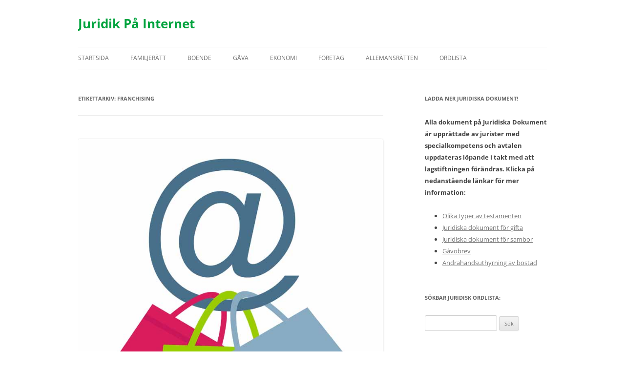

--- FILE ---
content_type: text/html; charset=UTF-8
request_url: https://internetjuridik.com/tag/franchising/
body_size: 9828
content:
<!DOCTYPE html>
<!--[if IE 7]>
<html class="ie ie7" lang="sv-SE">
<![endif]-->
<!--[if IE 8]>
<html class="ie ie8" lang="sv-SE">
<![endif]-->
<!--[if !(IE 7) & !(IE 8)]><!-->
<html lang="sv-SE">
<!--<![endif]-->
<head>
<meta charset="UTF-8" />
<meta name="viewport" content="width=device-width, initial-scale=1.0" />
<title>franchising - Juridik</title>
<link rel="profile" href="https://gmpg.org/xfn/11" />
<link rel="pingback" href="https://internetjuridik.com/xmlrpc.php">
<!--[if lt IE 9]>
<script src="https://internetjuridik.com/wp-content/themes/twentytwelve/js/html5.js?ver=3.7.0" type="text/javascript"></script>
<![endif]-->
<meta name='robots' content='index, follow, max-image-preview:large, max-snippet:-1, max-video-preview:-1' />
	<style>img:is([sizes="auto" i], [sizes^="auto," i]) { contain-intrinsic-size: 3000px 1500px }</style>
	
	<!-- This site is optimized with the Yoast SEO plugin v25.3 - https://yoast.com/wordpress/plugins/seo/ -->
	<meta name="description" content="franchising - Juridik" />
	<link rel="canonical" href="https://internetjuridik.com/tag/franchising/" />
	<meta property="og:locale" content="sv_SE" />
	<meta property="og:type" content="article" />
	<meta property="og:title" content="franchising - Juridik" />
	<meta property="og:description" content="franchising - Juridik" />
	<meta property="og:url" content="https://internetjuridik.com/tag/franchising/" />
	<meta property="og:site_name" content="Juridik På Internet" />
	<script type="application/ld+json" class="yoast-schema-graph">{"@context":"https://schema.org","@graph":[{"@type":"CollectionPage","@id":"https://internetjuridik.com/tag/franchising/","url":"https://internetjuridik.com/tag/franchising/","name":"franchising - Juridik","isPartOf":{"@id":"https://internetjuridik.com/#website"},"primaryImageOfPage":{"@id":"https://internetjuridik.com/tag/franchising/#primaryimage"},"image":{"@id":"https://internetjuridik.com/tag/franchising/#primaryimage"},"thumbnailUrl":"https://internetjuridik.com/wp-content/uploads/2014/09/franchising.jpg","description":"franchising - Juridik","breadcrumb":{"@id":"https://internetjuridik.com/tag/franchising/#breadcrumb"},"inLanguage":"sv-SE"},{"@type":"ImageObject","inLanguage":"sv-SE","@id":"https://internetjuridik.com/tag/franchising/#primaryimage","url":"https://internetjuridik.com/wp-content/uploads/2014/09/franchising.jpg","contentUrl":"https://internetjuridik.com/wp-content/uploads/2014/09/franchising.jpg","width":750,"height":875,"caption":"Franchising"},{"@type":"BreadcrumbList","@id":"https://internetjuridik.com/tag/franchising/#breadcrumb","itemListElement":[{"@type":"ListItem","position":1,"name":"Start","item":"https://internetjuridik.com/"},{"@type":"ListItem","position":2,"name":"franchising"}]},{"@type":"WebSite","@id":"https://internetjuridik.com/#website","url":"https://internetjuridik.com/","name":"Juridik På Internet","description":"","publisher":{"@id":"https://internetjuridik.com/#organization"},"potentialAction":[{"@type":"SearchAction","target":{"@type":"EntryPoint","urlTemplate":"https://internetjuridik.com/?s={search_term_string}"},"query-input":{"@type":"PropertyValueSpecification","valueRequired":true,"valueName":"search_term_string"}}],"inLanguage":"sv-SE"},{"@type":"Organization","@id":"https://internetjuridik.com/#organization","name":"Juridik På Internet","url":"https://internetjuridik.com/","logo":{"@type":"ImageObject","inLanguage":"sv-SE","@id":"https://internetjuridik.com/#/schema/logo/image/","url":"https://internetjuridik.com/wp-content/uploads/2022/06/cropped-Namnlost-1.gif","contentUrl":"https://internetjuridik.com/wp-content/uploads/2022/06/cropped-Namnlost-1.gif","width":512,"height":512,"caption":"Juridik På Internet"},"image":{"@id":"https://internetjuridik.com/#/schema/logo/image/"}}]}</script>
	<!-- / Yoast SEO plugin. -->


<link rel="alternate" type="application/rss+xml" title="Juridik På Internet &raquo; Webbflöde" href="https://internetjuridik.com/feed/" />
<link rel="alternate" type="application/rss+xml" title="Juridik På Internet &raquo; Kommentarsflöde" href="https://internetjuridik.com/comments/feed/" />
<link rel="alternate" type="application/rss+xml" title="Juridik På Internet &raquo; etikettflöde för franchising" href="https://internetjuridik.com/tag/franchising/feed/" />
<script type="text/javascript">
/* <![CDATA[ */
window._wpemojiSettings = {"baseUrl":"https:\/\/s.w.org\/images\/core\/emoji\/16.0.1\/72x72\/","ext":".png","svgUrl":"https:\/\/s.w.org\/images\/core\/emoji\/16.0.1\/svg\/","svgExt":".svg","source":{"concatemoji":"https:\/\/internetjuridik.com\/wp-includes\/js\/wp-emoji-release.min.js?ver=6.8.3"}};
/*! This file is auto-generated */
!function(s,n){var o,i,e;function c(e){try{var t={supportTests:e,timestamp:(new Date).valueOf()};sessionStorage.setItem(o,JSON.stringify(t))}catch(e){}}function p(e,t,n){e.clearRect(0,0,e.canvas.width,e.canvas.height),e.fillText(t,0,0);var t=new Uint32Array(e.getImageData(0,0,e.canvas.width,e.canvas.height).data),a=(e.clearRect(0,0,e.canvas.width,e.canvas.height),e.fillText(n,0,0),new Uint32Array(e.getImageData(0,0,e.canvas.width,e.canvas.height).data));return t.every(function(e,t){return e===a[t]})}function u(e,t){e.clearRect(0,0,e.canvas.width,e.canvas.height),e.fillText(t,0,0);for(var n=e.getImageData(16,16,1,1),a=0;a<n.data.length;a++)if(0!==n.data[a])return!1;return!0}function f(e,t,n,a){switch(t){case"flag":return n(e,"\ud83c\udff3\ufe0f\u200d\u26a7\ufe0f","\ud83c\udff3\ufe0f\u200b\u26a7\ufe0f")?!1:!n(e,"\ud83c\udde8\ud83c\uddf6","\ud83c\udde8\u200b\ud83c\uddf6")&&!n(e,"\ud83c\udff4\udb40\udc67\udb40\udc62\udb40\udc65\udb40\udc6e\udb40\udc67\udb40\udc7f","\ud83c\udff4\u200b\udb40\udc67\u200b\udb40\udc62\u200b\udb40\udc65\u200b\udb40\udc6e\u200b\udb40\udc67\u200b\udb40\udc7f");case"emoji":return!a(e,"\ud83e\udedf")}return!1}function g(e,t,n,a){var r="undefined"!=typeof WorkerGlobalScope&&self instanceof WorkerGlobalScope?new OffscreenCanvas(300,150):s.createElement("canvas"),o=r.getContext("2d",{willReadFrequently:!0}),i=(o.textBaseline="top",o.font="600 32px Arial",{});return e.forEach(function(e){i[e]=t(o,e,n,a)}),i}function t(e){var t=s.createElement("script");t.src=e,t.defer=!0,s.head.appendChild(t)}"undefined"!=typeof Promise&&(o="wpEmojiSettingsSupports",i=["flag","emoji"],n.supports={everything:!0,everythingExceptFlag:!0},e=new Promise(function(e){s.addEventListener("DOMContentLoaded",e,{once:!0})}),new Promise(function(t){var n=function(){try{var e=JSON.parse(sessionStorage.getItem(o));if("object"==typeof e&&"number"==typeof e.timestamp&&(new Date).valueOf()<e.timestamp+604800&&"object"==typeof e.supportTests)return e.supportTests}catch(e){}return null}();if(!n){if("undefined"!=typeof Worker&&"undefined"!=typeof OffscreenCanvas&&"undefined"!=typeof URL&&URL.createObjectURL&&"undefined"!=typeof Blob)try{var e="postMessage("+g.toString()+"("+[JSON.stringify(i),f.toString(),p.toString(),u.toString()].join(",")+"));",a=new Blob([e],{type:"text/javascript"}),r=new Worker(URL.createObjectURL(a),{name:"wpTestEmojiSupports"});return void(r.onmessage=function(e){c(n=e.data),r.terminate(),t(n)})}catch(e){}c(n=g(i,f,p,u))}t(n)}).then(function(e){for(var t in e)n.supports[t]=e[t],n.supports.everything=n.supports.everything&&n.supports[t],"flag"!==t&&(n.supports.everythingExceptFlag=n.supports.everythingExceptFlag&&n.supports[t]);n.supports.everythingExceptFlag=n.supports.everythingExceptFlag&&!n.supports.flag,n.DOMReady=!1,n.readyCallback=function(){n.DOMReady=!0}}).then(function(){return e}).then(function(){var e;n.supports.everything||(n.readyCallback(),(e=n.source||{}).concatemoji?t(e.concatemoji):e.wpemoji&&e.twemoji&&(t(e.twemoji),t(e.wpemoji)))}))}((window,document),window._wpemojiSettings);
/* ]]> */
</script>
<style id='wp-emoji-styles-inline-css' type='text/css'>

	img.wp-smiley, img.emoji {
		display: inline !important;
		border: none !important;
		box-shadow: none !important;
		height: 1em !important;
		width: 1em !important;
		margin: 0 0.07em !important;
		vertical-align: -0.1em !important;
		background: none !important;
		padding: 0 !important;
	}
</style>
<link rel='stylesheet' id='wp-block-library-css' href='https://internetjuridik.com/wp-includes/css/dist/block-library/style.min.css?ver=6.8.3' type='text/css' media='all' />
<style id='wp-block-library-theme-inline-css' type='text/css'>
.wp-block-audio :where(figcaption){color:#555;font-size:13px;text-align:center}.is-dark-theme .wp-block-audio :where(figcaption){color:#ffffffa6}.wp-block-audio{margin:0 0 1em}.wp-block-code{border:1px solid #ccc;border-radius:4px;font-family:Menlo,Consolas,monaco,monospace;padding:.8em 1em}.wp-block-embed :where(figcaption){color:#555;font-size:13px;text-align:center}.is-dark-theme .wp-block-embed :where(figcaption){color:#ffffffa6}.wp-block-embed{margin:0 0 1em}.blocks-gallery-caption{color:#555;font-size:13px;text-align:center}.is-dark-theme .blocks-gallery-caption{color:#ffffffa6}:root :where(.wp-block-image figcaption){color:#555;font-size:13px;text-align:center}.is-dark-theme :root :where(.wp-block-image figcaption){color:#ffffffa6}.wp-block-image{margin:0 0 1em}.wp-block-pullquote{border-bottom:4px solid;border-top:4px solid;color:currentColor;margin-bottom:1.75em}.wp-block-pullquote cite,.wp-block-pullquote footer,.wp-block-pullquote__citation{color:currentColor;font-size:.8125em;font-style:normal;text-transform:uppercase}.wp-block-quote{border-left:.25em solid;margin:0 0 1.75em;padding-left:1em}.wp-block-quote cite,.wp-block-quote footer{color:currentColor;font-size:.8125em;font-style:normal;position:relative}.wp-block-quote:where(.has-text-align-right){border-left:none;border-right:.25em solid;padding-left:0;padding-right:1em}.wp-block-quote:where(.has-text-align-center){border:none;padding-left:0}.wp-block-quote.is-large,.wp-block-quote.is-style-large,.wp-block-quote:where(.is-style-plain){border:none}.wp-block-search .wp-block-search__label{font-weight:700}.wp-block-search__button{border:1px solid #ccc;padding:.375em .625em}:where(.wp-block-group.has-background){padding:1.25em 2.375em}.wp-block-separator.has-css-opacity{opacity:.4}.wp-block-separator{border:none;border-bottom:2px solid;margin-left:auto;margin-right:auto}.wp-block-separator.has-alpha-channel-opacity{opacity:1}.wp-block-separator:not(.is-style-wide):not(.is-style-dots){width:100px}.wp-block-separator.has-background:not(.is-style-dots){border-bottom:none;height:1px}.wp-block-separator.has-background:not(.is-style-wide):not(.is-style-dots){height:2px}.wp-block-table{margin:0 0 1em}.wp-block-table td,.wp-block-table th{word-break:normal}.wp-block-table :where(figcaption){color:#555;font-size:13px;text-align:center}.is-dark-theme .wp-block-table :where(figcaption){color:#ffffffa6}.wp-block-video :where(figcaption){color:#555;font-size:13px;text-align:center}.is-dark-theme .wp-block-video :where(figcaption){color:#ffffffa6}.wp-block-video{margin:0 0 1em}:root :where(.wp-block-template-part.has-background){margin-bottom:0;margin-top:0;padding:1.25em 2.375em}
</style>
<style id='classic-theme-styles-inline-css' type='text/css'>
/*! This file is auto-generated */
.wp-block-button__link{color:#fff;background-color:#32373c;border-radius:9999px;box-shadow:none;text-decoration:none;padding:calc(.667em + 2px) calc(1.333em + 2px);font-size:1.125em}.wp-block-file__button{background:#32373c;color:#fff;text-decoration:none}
</style>
<style id='global-styles-inline-css' type='text/css'>
:root{--wp--preset--aspect-ratio--square: 1;--wp--preset--aspect-ratio--4-3: 4/3;--wp--preset--aspect-ratio--3-4: 3/4;--wp--preset--aspect-ratio--3-2: 3/2;--wp--preset--aspect-ratio--2-3: 2/3;--wp--preset--aspect-ratio--16-9: 16/9;--wp--preset--aspect-ratio--9-16: 9/16;--wp--preset--color--black: #000000;--wp--preset--color--cyan-bluish-gray: #abb8c3;--wp--preset--color--white: #fff;--wp--preset--color--pale-pink: #f78da7;--wp--preset--color--vivid-red: #cf2e2e;--wp--preset--color--luminous-vivid-orange: #ff6900;--wp--preset--color--luminous-vivid-amber: #fcb900;--wp--preset--color--light-green-cyan: #7bdcb5;--wp--preset--color--vivid-green-cyan: #00d084;--wp--preset--color--pale-cyan-blue: #8ed1fc;--wp--preset--color--vivid-cyan-blue: #0693e3;--wp--preset--color--vivid-purple: #9b51e0;--wp--preset--color--blue: #21759b;--wp--preset--color--dark-gray: #444;--wp--preset--color--medium-gray: #9f9f9f;--wp--preset--color--light-gray: #e6e6e6;--wp--preset--gradient--vivid-cyan-blue-to-vivid-purple: linear-gradient(135deg,rgba(6,147,227,1) 0%,rgb(155,81,224) 100%);--wp--preset--gradient--light-green-cyan-to-vivid-green-cyan: linear-gradient(135deg,rgb(122,220,180) 0%,rgb(0,208,130) 100%);--wp--preset--gradient--luminous-vivid-amber-to-luminous-vivid-orange: linear-gradient(135deg,rgba(252,185,0,1) 0%,rgba(255,105,0,1) 100%);--wp--preset--gradient--luminous-vivid-orange-to-vivid-red: linear-gradient(135deg,rgba(255,105,0,1) 0%,rgb(207,46,46) 100%);--wp--preset--gradient--very-light-gray-to-cyan-bluish-gray: linear-gradient(135deg,rgb(238,238,238) 0%,rgb(169,184,195) 100%);--wp--preset--gradient--cool-to-warm-spectrum: linear-gradient(135deg,rgb(74,234,220) 0%,rgb(151,120,209) 20%,rgb(207,42,186) 40%,rgb(238,44,130) 60%,rgb(251,105,98) 80%,rgb(254,248,76) 100%);--wp--preset--gradient--blush-light-purple: linear-gradient(135deg,rgb(255,206,236) 0%,rgb(152,150,240) 100%);--wp--preset--gradient--blush-bordeaux: linear-gradient(135deg,rgb(254,205,165) 0%,rgb(254,45,45) 50%,rgb(107,0,62) 100%);--wp--preset--gradient--luminous-dusk: linear-gradient(135deg,rgb(255,203,112) 0%,rgb(199,81,192) 50%,rgb(65,88,208) 100%);--wp--preset--gradient--pale-ocean: linear-gradient(135deg,rgb(255,245,203) 0%,rgb(182,227,212) 50%,rgb(51,167,181) 100%);--wp--preset--gradient--electric-grass: linear-gradient(135deg,rgb(202,248,128) 0%,rgb(113,206,126) 100%);--wp--preset--gradient--midnight: linear-gradient(135deg,rgb(2,3,129) 0%,rgb(40,116,252) 100%);--wp--preset--font-size--small: 13px;--wp--preset--font-size--medium: 20px;--wp--preset--font-size--large: 36px;--wp--preset--font-size--x-large: 42px;--wp--preset--spacing--20: 0.44rem;--wp--preset--spacing--30: 0.67rem;--wp--preset--spacing--40: 1rem;--wp--preset--spacing--50: 1.5rem;--wp--preset--spacing--60: 2.25rem;--wp--preset--spacing--70: 3.38rem;--wp--preset--spacing--80: 5.06rem;--wp--preset--shadow--natural: 6px 6px 9px rgba(0, 0, 0, 0.2);--wp--preset--shadow--deep: 12px 12px 50px rgba(0, 0, 0, 0.4);--wp--preset--shadow--sharp: 6px 6px 0px rgba(0, 0, 0, 0.2);--wp--preset--shadow--outlined: 6px 6px 0px -3px rgba(255, 255, 255, 1), 6px 6px rgba(0, 0, 0, 1);--wp--preset--shadow--crisp: 6px 6px 0px rgba(0, 0, 0, 1);}:where(.is-layout-flex){gap: 0.5em;}:where(.is-layout-grid){gap: 0.5em;}body .is-layout-flex{display: flex;}.is-layout-flex{flex-wrap: wrap;align-items: center;}.is-layout-flex > :is(*, div){margin: 0;}body .is-layout-grid{display: grid;}.is-layout-grid > :is(*, div){margin: 0;}:where(.wp-block-columns.is-layout-flex){gap: 2em;}:where(.wp-block-columns.is-layout-grid){gap: 2em;}:where(.wp-block-post-template.is-layout-flex){gap: 1.25em;}:where(.wp-block-post-template.is-layout-grid){gap: 1.25em;}.has-black-color{color: var(--wp--preset--color--black) !important;}.has-cyan-bluish-gray-color{color: var(--wp--preset--color--cyan-bluish-gray) !important;}.has-white-color{color: var(--wp--preset--color--white) !important;}.has-pale-pink-color{color: var(--wp--preset--color--pale-pink) !important;}.has-vivid-red-color{color: var(--wp--preset--color--vivid-red) !important;}.has-luminous-vivid-orange-color{color: var(--wp--preset--color--luminous-vivid-orange) !important;}.has-luminous-vivid-amber-color{color: var(--wp--preset--color--luminous-vivid-amber) !important;}.has-light-green-cyan-color{color: var(--wp--preset--color--light-green-cyan) !important;}.has-vivid-green-cyan-color{color: var(--wp--preset--color--vivid-green-cyan) !important;}.has-pale-cyan-blue-color{color: var(--wp--preset--color--pale-cyan-blue) !important;}.has-vivid-cyan-blue-color{color: var(--wp--preset--color--vivid-cyan-blue) !important;}.has-vivid-purple-color{color: var(--wp--preset--color--vivid-purple) !important;}.has-black-background-color{background-color: var(--wp--preset--color--black) !important;}.has-cyan-bluish-gray-background-color{background-color: var(--wp--preset--color--cyan-bluish-gray) !important;}.has-white-background-color{background-color: var(--wp--preset--color--white) !important;}.has-pale-pink-background-color{background-color: var(--wp--preset--color--pale-pink) !important;}.has-vivid-red-background-color{background-color: var(--wp--preset--color--vivid-red) !important;}.has-luminous-vivid-orange-background-color{background-color: var(--wp--preset--color--luminous-vivid-orange) !important;}.has-luminous-vivid-amber-background-color{background-color: var(--wp--preset--color--luminous-vivid-amber) !important;}.has-light-green-cyan-background-color{background-color: var(--wp--preset--color--light-green-cyan) !important;}.has-vivid-green-cyan-background-color{background-color: var(--wp--preset--color--vivid-green-cyan) !important;}.has-pale-cyan-blue-background-color{background-color: var(--wp--preset--color--pale-cyan-blue) !important;}.has-vivid-cyan-blue-background-color{background-color: var(--wp--preset--color--vivid-cyan-blue) !important;}.has-vivid-purple-background-color{background-color: var(--wp--preset--color--vivid-purple) !important;}.has-black-border-color{border-color: var(--wp--preset--color--black) !important;}.has-cyan-bluish-gray-border-color{border-color: var(--wp--preset--color--cyan-bluish-gray) !important;}.has-white-border-color{border-color: var(--wp--preset--color--white) !important;}.has-pale-pink-border-color{border-color: var(--wp--preset--color--pale-pink) !important;}.has-vivid-red-border-color{border-color: var(--wp--preset--color--vivid-red) !important;}.has-luminous-vivid-orange-border-color{border-color: var(--wp--preset--color--luminous-vivid-orange) !important;}.has-luminous-vivid-amber-border-color{border-color: var(--wp--preset--color--luminous-vivid-amber) !important;}.has-light-green-cyan-border-color{border-color: var(--wp--preset--color--light-green-cyan) !important;}.has-vivid-green-cyan-border-color{border-color: var(--wp--preset--color--vivid-green-cyan) !important;}.has-pale-cyan-blue-border-color{border-color: var(--wp--preset--color--pale-cyan-blue) !important;}.has-vivid-cyan-blue-border-color{border-color: var(--wp--preset--color--vivid-cyan-blue) !important;}.has-vivid-purple-border-color{border-color: var(--wp--preset--color--vivid-purple) !important;}.has-vivid-cyan-blue-to-vivid-purple-gradient-background{background: var(--wp--preset--gradient--vivid-cyan-blue-to-vivid-purple) !important;}.has-light-green-cyan-to-vivid-green-cyan-gradient-background{background: var(--wp--preset--gradient--light-green-cyan-to-vivid-green-cyan) !important;}.has-luminous-vivid-amber-to-luminous-vivid-orange-gradient-background{background: var(--wp--preset--gradient--luminous-vivid-amber-to-luminous-vivid-orange) !important;}.has-luminous-vivid-orange-to-vivid-red-gradient-background{background: var(--wp--preset--gradient--luminous-vivid-orange-to-vivid-red) !important;}.has-very-light-gray-to-cyan-bluish-gray-gradient-background{background: var(--wp--preset--gradient--very-light-gray-to-cyan-bluish-gray) !important;}.has-cool-to-warm-spectrum-gradient-background{background: var(--wp--preset--gradient--cool-to-warm-spectrum) !important;}.has-blush-light-purple-gradient-background{background: var(--wp--preset--gradient--blush-light-purple) !important;}.has-blush-bordeaux-gradient-background{background: var(--wp--preset--gradient--blush-bordeaux) !important;}.has-luminous-dusk-gradient-background{background: var(--wp--preset--gradient--luminous-dusk) !important;}.has-pale-ocean-gradient-background{background: var(--wp--preset--gradient--pale-ocean) !important;}.has-electric-grass-gradient-background{background: var(--wp--preset--gradient--electric-grass) !important;}.has-midnight-gradient-background{background: var(--wp--preset--gradient--midnight) !important;}.has-small-font-size{font-size: var(--wp--preset--font-size--small) !important;}.has-medium-font-size{font-size: var(--wp--preset--font-size--medium) !important;}.has-large-font-size{font-size: var(--wp--preset--font-size--large) !important;}.has-x-large-font-size{font-size: var(--wp--preset--font-size--x-large) !important;}
:where(.wp-block-post-template.is-layout-flex){gap: 1.25em;}:where(.wp-block-post-template.is-layout-grid){gap: 1.25em;}
:where(.wp-block-columns.is-layout-flex){gap: 2em;}:where(.wp-block-columns.is-layout-grid){gap: 2em;}
:root :where(.wp-block-pullquote){font-size: 1.5em;line-height: 1.6;}
</style>
<link rel='stylesheet' id='twentytwelve-fonts-css' href='https://internetjuridik.com/wp-content/themes/twentytwelve/fonts/font-open-sans.css?ver=20230328' type='text/css' media='all' />
<link rel='stylesheet' id='twentytwelve-style-css' href='https://internetjuridik.com/wp-content/themes/twentytwelve/style.css?ver=20250415' type='text/css' media='all' />
<link rel='stylesheet' id='twentytwelve-block-style-css' href='https://internetjuridik.com/wp-content/themes/twentytwelve/css/blocks.css?ver=20240812' type='text/css' media='all' />
<!--[if lt IE 9]>
<link rel='stylesheet' id='twentytwelve-ie-css' href='https://internetjuridik.com/wp-content/themes/twentytwelve/css/ie.css?ver=20240722' type='text/css' media='all' />
<![endif]-->
<style id='akismet-widget-style-inline-css' type='text/css'>

			.a-stats {
				--akismet-color-mid-green: #357b49;
				--akismet-color-white: #fff;
				--akismet-color-light-grey: #f6f7f7;

				max-width: 350px;
				width: auto;
			}

			.a-stats * {
				all: unset;
				box-sizing: border-box;
			}

			.a-stats strong {
				font-weight: 600;
			}

			.a-stats a.a-stats__link,
			.a-stats a.a-stats__link:visited,
			.a-stats a.a-stats__link:active {
				background: var(--akismet-color-mid-green);
				border: none;
				box-shadow: none;
				border-radius: 8px;
				color: var(--akismet-color-white);
				cursor: pointer;
				display: block;
				font-family: -apple-system, BlinkMacSystemFont, 'Segoe UI', 'Roboto', 'Oxygen-Sans', 'Ubuntu', 'Cantarell', 'Helvetica Neue', sans-serif;
				font-weight: 500;
				padding: 12px;
				text-align: center;
				text-decoration: none;
				transition: all 0.2s ease;
			}

			/* Extra specificity to deal with TwentyTwentyOne focus style */
			.widget .a-stats a.a-stats__link:focus {
				background: var(--akismet-color-mid-green);
				color: var(--akismet-color-white);
				text-decoration: none;
			}

			.a-stats a.a-stats__link:hover {
				filter: brightness(110%);
				box-shadow: 0 4px 12px rgba(0, 0, 0, 0.06), 0 0 2px rgba(0, 0, 0, 0.16);
			}

			.a-stats .count {
				color: var(--akismet-color-white);
				display: block;
				font-size: 1.5em;
				line-height: 1.4;
				padding: 0 13px;
				white-space: nowrap;
			}
		
</style>
<script type="text/javascript" src="https://internetjuridik.com/wp-includes/js/jquery/jquery.min.js?ver=3.7.1" id="jquery-core-js"></script>
<script type="text/javascript" src="https://internetjuridik.com/wp-includes/js/jquery/jquery-migrate.min.js?ver=3.4.1" id="jquery-migrate-js"></script>
<script type="text/javascript" src="https://internetjuridik.com/wp-content/themes/twentytwelve/js/navigation.js?ver=20250303" id="twentytwelve-navigation-js" defer="defer" data-wp-strategy="defer"></script>
<link rel="https://api.w.org/" href="https://internetjuridik.com/wp-json/" /><link rel="alternate" title="JSON" type="application/json" href="https://internetjuridik.com/wp-json/wp/v2/tags/504" /><link rel="EditURI" type="application/rsd+xml" title="RSD" href="https://internetjuridik.com/xmlrpc.php?rsd" />
<meta name="generator" content="WordPress 6.8.3" />
<script type="text/javascript">
	window._se_plugin_version = '8.1.9';
</script>
<meta name="generator" content="Elementor 3.29.2; features: additional_custom_breakpoints, e_local_google_fonts; settings: css_print_method-external, google_font-enabled, font_display-auto">
			<style>
				.e-con.e-parent:nth-of-type(n+4):not(.e-lazyloaded):not(.e-no-lazyload),
				.e-con.e-parent:nth-of-type(n+4):not(.e-lazyloaded):not(.e-no-lazyload) * {
					background-image: none !important;
				}
				@media screen and (max-height: 1024px) {
					.e-con.e-parent:nth-of-type(n+3):not(.e-lazyloaded):not(.e-no-lazyload),
					.e-con.e-parent:nth-of-type(n+3):not(.e-lazyloaded):not(.e-no-lazyload) * {
						background-image: none !important;
					}
				}
				@media screen and (max-height: 640px) {
					.e-con.e-parent:nth-of-type(n+2):not(.e-lazyloaded):not(.e-no-lazyload),
					.e-con.e-parent:nth-of-type(n+2):not(.e-lazyloaded):not(.e-no-lazyload) * {
						background-image: none !important;
					}
				}
			</style>
				<style type="text/css" id="twentytwelve-header-css">
			.site-header h1 a,
		.site-header h2 {
			color: #00a33e;
		}
		</style>
	<style type="text/css" id="custom-background-css">
body.custom-background { background-color: #ffffff; }
</style>
	<link rel="icon" href="https://internetjuridik.com/wp-content/uploads/2022/06/cropped-Namnlost-1-32x32.gif" sizes="32x32" />
<link rel="icon" href="https://internetjuridik.com/wp-content/uploads/2022/06/cropped-Namnlost-1-192x192.gif" sizes="192x192" />
<link rel="apple-touch-icon" href="https://internetjuridik.com/wp-content/uploads/2022/06/cropped-Namnlost-1-180x180.gif" />
<meta name="msapplication-TileImage" content="https://internetjuridik.com/wp-content/uploads/2022/06/cropped-Namnlost-1-270x270.gif" />
</head>

<body class="archive tag tag-franchising tag-504 custom-background wp-custom-logo wp-embed-responsive wp-theme-twentytwelve custom-background-white custom-font-enabled single-author elementor-default elementor-kit-4045">
<div id="page" class="hfeed site">
	<a class="screen-reader-text skip-link" href="#content">Hoppa till innehåll</a>
	<header id="masthead" class="site-header">
		<hgroup>
					<h1 class="site-title"><a href="https://internetjuridik.com/" rel="home" >Juridik På Internet</a></h1>
			<h2 class="site-description"></h2>
		</hgroup>

		<nav id="site-navigation" class="main-navigation">
			<button class="menu-toggle">Meny</button>
			<div class="menu-main-menu-container"><ul id="menu-main-menu" class="nav-menu"><li id="menu-item-1609" class="menu-item menu-item-type-post_type menu-item-object-page menu-item-home menu-item-1609"><a href="https://internetjuridik.com/">Startsida</a></li>
<li id="menu-item-1610" class="menu-item menu-item-type-taxonomy menu-item-object-category menu-item-has-children menu-item-1610"><a href="https://internetjuridik.com/category/familjeratt/">Familjerätt</a>
<ul class="sub-menu">
	<li id="menu-item-1611" class="menu-item menu-item-type-taxonomy menu-item-object-category menu-item-1611"><a href="https://internetjuridik.com/category/familjeratt/testamente/">Testamente</a></li>
	<li id="menu-item-1887" class="menu-item menu-item-type-taxonomy menu-item-object-category menu-item-1887"><a href="https://internetjuridik.com/category/aktenskap/">Äktenskap</a></li>
	<li id="menu-item-1612" class="menu-item menu-item-type-taxonomy menu-item-object-category menu-item-1612"><a href="https://internetjuridik.com/category/sambor/">Sambor</a></li>
	<li id="menu-item-1613" class="menu-item menu-item-type-taxonomy menu-item-object-category menu-item-1613"><a href="https://internetjuridik.com/category/barn/">Barn</a></li>
	<li id="menu-item-1614" class="menu-item menu-item-type-taxonomy menu-item-object-category menu-item-1614"><a href="https://internetjuridik.com/category/familjeratt/registrerat-partnerskap/">Registrerat partnerskap</a></li>
</ul>
</li>
<li id="menu-item-1622" class="menu-item menu-item-type-taxonomy menu-item-object-category menu-item-has-children menu-item-1622"><a href="https://internetjuridik.com/category/boende/">Boende</a>
<ul class="sub-menu">
	<li id="menu-item-1623" class="menu-item menu-item-type-taxonomy menu-item-object-category menu-item-1623"><a href="https://internetjuridik.com/category/boende/bostadsratt/">Bostadsrätt</a></li>
	<li id="menu-item-1624" class="menu-item menu-item-type-taxonomy menu-item-object-category menu-item-1624"><a href="https://internetjuridik.com/category/boende/hyresratt/">Hyresrätt</a></li>
	<li id="menu-item-1625" class="menu-item menu-item-type-taxonomy menu-item-object-category menu-item-1625"><a href="https://internetjuridik.com/category/boende/fast-egendom/">Fast egendom</a></li>
	<li id="menu-item-1626" class="menu-item menu-item-type-taxonomy menu-item-object-category menu-item-1626"><a href="https://internetjuridik.com/category/boende/uthyrning-av-bostad/">Uthyrning av bostad</a></li>
</ul>
</li>
<li id="menu-item-1617" class="menu-item menu-item-type-taxonomy menu-item-object-category menu-item-1617"><a href="https://internetjuridik.com/category/gava/">Gåva</a></li>
<li id="menu-item-1901" class="menu-item menu-item-type-taxonomy menu-item-object-category menu-item-has-children menu-item-1901"><a href="https://internetjuridik.com/category/ekonomi/">Ekonomi</a>
<ul class="sub-menu">
	<li id="menu-item-2556" class="menu-item menu-item-type-taxonomy menu-item-object-category menu-item-2556"><a href="https://internetjuridik.com/category/ekonomi/avtal-kop/">Avtal &amp; köp</a></li>
	<li id="menu-item-1618" class="menu-item menu-item-type-taxonomy menu-item-object-category menu-item-1618"><a href="https://internetjuridik.com/category/forsakringar-ekonomi/">Försäkringar</a></li>
	<li id="menu-item-1619" class="menu-item menu-item-type-taxonomy menu-item-object-category menu-item-has-children menu-item-1619"><a href="https://internetjuridik.com/category/skatter/">Skatter</a>
	<ul class="sub-menu">
		<li id="menu-item-1620" class="menu-item menu-item-type-taxonomy menu-item-object-category menu-item-1620"><a href="https://internetjuridik.com/category/skatter/skatt-privatpersoner/">Skatt privatpersoner</a></li>
		<li id="menu-item-1621" class="menu-item menu-item-type-taxonomy menu-item-object-category menu-item-1621"><a href="https://internetjuridik.com/category/skatter/skatt-foretag/">Skatt företag</a></li>
	</ul>
</li>
</ul>
</li>
<li id="menu-item-1628" class="menu-item menu-item-type-taxonomy menu-item-object-category menu-item-has-children menu-item-1628"><a href="https://internetjuridik.com/category/foretag/">Företag</a>
<ul class="sub-menu">
	<li id="menu-item-1629" class="menu-item menu-item-type-taxonomy menu-item-object-category menu-item-1629"><a href="https://internetjuridik.com/category/foretag/starta-eget-foretag/">Starta eget företag</a></li>
</ul>
</li>
<li id="menu-item-1888" class="menu-item menu-item-type-taxonomy menu-item-object-category menu-item-1888"><a href="https://internetjuridik.com/category/allemansratten/">Allemansrätten</a></li>
<li id="menu-item-1630" class="menu-item menu-item-type-taxonomy menu-item-object-category menu-item-1630"><a href="https://internetjuridik.com/category/ordlista/">Ordlista</a></li>
</ul></div>		</nav><!-- #site-navigation -->

			</header><!-- #masthead -->

	<div id="main" class="wrapper">

	<section id="primary" class="site-content">
		<div id="content" role="main">

					<header class="archive-header">
				<h1 class="archive-title">
				Etikettarkiv: <span>franchising</span>				</h1>

						</header><!-- .archive-header -->

			
	<article id="post-108" class="post-108 post type-post status-publish format-standard has-post-thumbnail hentry category-ordlista tag-franchising tag-franchisingforetag tag-juridiska-uttryck tag-ordlista-2 tag-vad-ar-franchising">
				<header class="entry-header">
			<img fetchpriority="high" width="624" height="728" src="https://internetjuridik.com/wp-content/uploads/2014/09/franchising.jpg" class="attachment-post-thumbnail size-post-thumbnail wp-post-image" alt="Franchising" decoding="async" srcset="https://internetjuridik.com/wp-content/uploads/2014/09/franchising.jpg 750w, https://internetjuridik.com/wp-content/uploads/2014/09/franchising-257x300.jpg 257w" sizes="(max-width: 624px) 100vw, 624px" />
						<h1 class="entry-title">
				<a href="https://internetjuridik.com/118-franchising/" rel="bookmark">Franchising</a>
			</h1>
										<div class="comments-link">
					<a href="https://internetjuridik.com/118-franchising/#respond"><span class="leave-reply">Lämna ett svar</span></a>				</div><!-- .comments-link -->
					</header><!-- .entry-header -->

				<div class="entry-content">
			<p><strong>Franchising</strong> &#8211; Ett företagsekonomiskt begrepp som i huvudsak är ett system att marknadsföra varor eller tjänster. <em>Franchising</em> innebär att man &#8221;hyr&#8221; ett etablerat företags affärsidé. När ett franchiseföretag &#8221;hyr&#8221; ut rätten att använda sitt företagsnamn till andra företagare, så är det ett långsiktigt samarbete där parterna utåt sett skall framstå som en enhet.</p>
<p> <a href="https://internetjuridik.com/118-franchising/#more-108" class="more-link">Läs mer <span class="meta-nav">&rarr;</span></a></p>
					</div><!-- .entry-content -->
		
		<footer class="entry-meta">
			Detta inlägg postades i <a href="https://internetjuridik.com/category/ordlista/" rel="category tag">Ordlista</a> och märktes <a href="https://internetjuridik.com/tag/franchising/" rel="tag">franchising</a>, <a href="https://internetjuridik.com/tag/franchisingforetag/" rel="tag">franchisingföretag</a>, <a href="https://internetjuridik.com/tag/juridiska-uttryck/" rel="tag">juridiska uttryck</a>, <a href="https://internetjuridik.com/tag/ordlista-2/" rel="tag">ordlista</a>, <a href="https://internetjuridik.com/tag/vad-ar-franchising/" rel="tag">vad är franchising</a> den <a href="https://internetjuridik.com/118-franchising/" title="07:47" rel="bookmark"><time class="entry-date" datetime="2014-09-12T07:47:52+02:00">12 september, 2014</time></a><span class="by-author"> av <span class="author vcard"><a class="url fn n" href="https://internetjuridik.com/author/admin/" title="Visa alla inlägg av admin" rel="author">admin</a></span></span>.								</footer><!-- .entry-meta -->
	</article><!-- #post -->

		
		</div><!-- #content -->
	</section><!-- #primary -->


			<div id="secondary" class="widget-area" role="complementary">
			<aside id="black-studio-tinymce-2" class="widget widget_black_studio_tinymce"><h3 class="widget-title">Ladda ner juridiska dokument!</h3><div class="textwidget"><p><strong>Alla dokument på Juridiska Dokument är upprättade av jurister med specialkompetens och avtalen uppdateras löpande i takt med att lagstiftningen förändras. Klicka på nedanstående länkar för mer information:</strong></p>
<ul>
<li><a title="Klicka här för mer information om testamenten!" href="https://juridiskadokument.nu/testamente/"><span style="line-height: 13px;">Olika typer av testamenten</span></a></li>
<li><a title="Klicka här för mer information om juridiska dokument för gifta!" href="https://juridiskadokument.nu/gifta/">Juridiska dokument för gifta</a></li>
<li><a title="Klicka här för mer information om juridiska dokument för sambor!" href="https://juridiskadokument.nu/sambor/">Juridiska dokument för sambor</a></li>
<li><a title="Klicka här för mer information om gåvobrev!" href="https://juridiskadokument.nu/gavobrev/" target="_blank">Gåvobrev</a></li>
<li><a title="Klicka här för mer information om dokument för andrahandsuthyrning av bostad!" href="https://juridiskadokument.nu/bostad/">Andrahandsuthyrning av bostad</a></li>
</ul>
</div></aside><aside id="search-3" class="widget widget_search"><h3 class="widget-title">Sökbar juridisk ordlista:</h3><form role="search" method="get" id="searchform" class="searchform" action="https://internetjuridik.com/">
				<div>
					<label class="screen-reader-text" for="s">Sök efter:</label>
					<input type="text" value="" name="s" id="s" />
					<input type="submit" id="searchsubmit" value="Sök" />
				</div>
			</form></aside><aside id="black-studio-tinymce-5" class="widget widget_black_studio_tinymce"><div class="textwidget"><iframe class="" style="visibility: visible; width: 370px; height: 400px;" title="fb:like_box Facebook Social Plugin" src="http://www.facebook.com/plugins/like_box.php?app_id=312648173814&amp;channel=http%3A%2F%2Fstatic.ak.facebook.com%2Fconnect%2Fxd_arbiter%2FbLBBWlYJp_w.js%3Fversion%3D41%23cb%3Df29f38eb4e4ccd8%26domain%3Dwww.internetjuridik.com%26origin%3Dhttp%253A%252F%252Fwww.internetjuridik.com%252Ffb01985d3f4146%26relation%3Dparent.parent&amp;header=true&amp;height=300&amp;href=https%3A%2F%2Fwww.facebook.com%2Fpages%2FJuridik-P%25C3%25A5-Internet%2F300016014295&amp;locale=sv_SE&amp;sdk=joey&amp;show_faces=true&amp;stream=false&amp;width=370" name="f3d18013c52caba" width="370px" height="400px" frameborder="0" scrolling="no"></iframe></div></aside><aside id="nav_menu-2" class="widget widget_nav_menu"><div class="menu-footer-container"><ul id="menu-footer" class="menu"><li id="menu-item-3959" class="menu-item menu-item-type-post_type menu-item-object-page menu-item-3959"><a href="https://internetjuridik.com/integritetspolicy/">Integritetspolicy</a></li>
</ul></div></aside>		</div><!-- #secondary -->
		</div><!-- #main .wrapper -->
	<footer id="colophon" role="contentinfo">
		<div class="site-info">
									<a href="https://wordpress.org/" class="imprint" title="Semantisk personlig publiceringsplattform">
				Drivs med WordPress			</a>
		</div><!-- .site-info -->
	</footer><!-- #colophon -->
</div><!-- #page -->

<script type="speculationrules">
{"prefetch":[{"source":"document","where":{"and":[{"href_matches":"\/*"},{"not":{"href_matches":["\/wp-*.php","\/wp-admin\/*","\/wp-content\/uploads\/*","\/wp-content\/*","\/wp-content\/plugins\/*","\/wp-content\/themes\/twentytwelve\/*","\/*\\?(.+)"]}},{"not":{"selector_matches":"a[rel~=\"nofollow\"]"}},{"not":{"selector_matches":".no-prefetch, .no-prefetch a"}}]},"eagerness":"conservative"}]}
</script>
			<script>
				const lazyloadRunObserver = () => {
					const lazyloadBackgrounds = document.querySelectorAll( `.e-con.e-parent:not(.e-lazyloaded)` );
					const lazyloadBackgroundObserver = new IntersectionObserver( ( entries ) => {
						entries.forEach( ( entry ) => {
							if ( entry.isIntersecting ) {
								let lazyloadBackground = entry.target;
								if( lazyloadBackground ) {
									lazyloadBackground.classList.add( 'e-lazyloaded' );
								}
								lazyloadBackgroundObserver.unobserve( entry.target );
							}
						});
					}, { rootMargin: '200px 0px 200px 0px' } );
					lazyloadBackgrounds.forEach( ( lazyloadBackground ) => {
						lazyloadBackgroundObserver.observe( lazyloadBackground );
					} );
				};
				const events = [
					'DOMContentLoaded',
					'elementor/lazyload/observe',
				];
				events.forEach( ( event ) => {
					document.addEventListener( event, lazyloadRunObserver );
				} );
			</script>
			</body>
</html>
